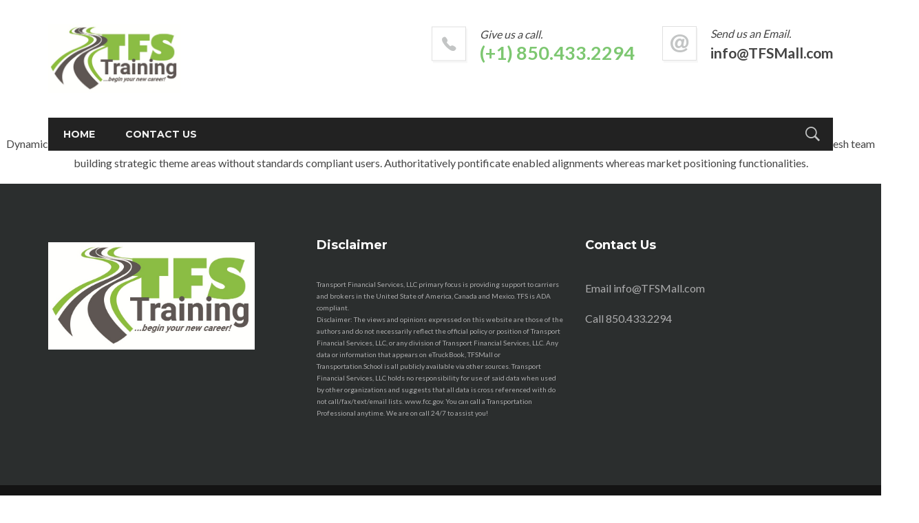

--- FILE ---
content_type: text/html; charset=UTF-8
request_url: https://transportation.school/testimonials/testimonial-06/
body_size: 14892
content:
<!DOCTYPE html>
<!--[if IE 9 ]><html lang="en-US" class="ie9"> <![endif]-->
<!--[if (gt IE 9)|!(IE)]><!--> <html lang="en-US"> <!--<![endif]-->
<head>
	<meta charset="UTF-8" />
	<meta content="width=device-width, initial-scale=1.0, maximum-scale=1" name="viewport">
	<title>Testimonial #06 &#8211; Transportation Training</title>
<meta name='robots' content='max-image-preview:large' />
<link rel='dns-prefetch' href='//s.w.org' />
<link rel="alternate" type="application/rss+xml" title="Transportation Training &raquo; Feed" href="https://transportation.school/feed/" />
<link rel="alternate" type="application/rss+xml" title="Transportation Training &raquo; Comments Feed" href="https://transportation.school/comments/feed/" />
		<!-- This site uses the Google Analytics by MonsterInsights plugin v8.10.0 - Using Analytics tracking - https://www.monsterinsights.com/ -->
							<script
				src="//www.googletagmanager.com/gtag/js?id=UA-183962761-1"  data-cfasync="false" data-wpfc-render="false" type="text/javascript" async></script>
			<script data-cfasync="false" data-wpfc-render="false" type="text/javascript">
				var mi_version = '8.10.0';
				var mi_track_user = true;
				var mi_no_track_reason = '';
				
								var disableStrs = [
															'ga-disable-UA-183962761-1',
									];

				/* Function to detect opted out users */
				function __gtagTrackerIsOptedOut() {
					for (var index = 0; index < disableStrs.length; index++) {
						if (document.cookie.indexOf(disableStrs[index] + '=true') > -1) {
							return true;
						}
					}

					return false;
				}

				/* Disable tracking if the opt-out cookie exists. */
				if (__gtagTrackerIsOptedOut()) {
					for (var index = 0; index < disableStrs.length; index++) {
						window[disableStrs[index]] = true;
					}
				}

				/* Opt-out function */
				function __gtagTrackerOptout() {
					for (var index = 0; index < disableStrs.length; index++) {
						document.cookie = disableStrs[index] + '=true; expires=Thu, 31 Dec 2099 23:59:59 UTC; path=/';
						window[disableStrs[index]] = true;
					}
				}

				if ('undefined' === typeof gaOptout) {
					function gaOptout() {
						__gtagTrackerOptout();
					}
				}
								window.dataLayer = window.dataLayer || [];

				window.MonsterInsightsDualTracker = {
					helpers: {},
					trackers: {},
				};
				if (mi_track_user) {
					function __gtagDataLayer() {
						dataLayer.push(arguments);
					}

					function __gtagTracker(type, name, parameters) {
						if (!parameters) {
							parameters = {};
						}

						if (parameters.send_to) {
							__gtagDataLayer.apply(null, arguments);
							return;
						}

						if (type === 'event') {
							
														parameters.send_to = monsterinsights_frontend.ua;
							__gtagDataLayer(type, name, parameters);
													} else {
							__gtagDataLayer.apply(null, arguments);
						}
					}

					__gtagTracker('js', new Date());
					__gtagTracker('set', {
						'developer_id.dZGIzZG': true,
											});
															__gtagTracker('config', 'UA-183962761-1', {"forceSSL":"true","link_attribution":"true"} );
										window.gtag = __gtagTracker;										(function () {
						/* https://developers.google.com/analytics/devguides/collection/analyticsjs/ */
						/* ga and __gaTracker compatibility shim. */
						var noopfn = function () {
							return null;
						};
						var newtracker = function () {
							return new Tracker();
						};
						var Tracker = function () {
							return null;
						};
						var p = Tracker.prototype;
						p.get = noopfn;
						p.set = noopfn;
						p.send = function () {
							var args = Array.prototype.slice.call(arguments);
							args.unshift('send');
							__gaTracker.apply(null, args);
						};
						var __gaTracker = function () {
							var len = arguments.length;
							if (len === 0) {
								return;
							}
							var f = arguments[len - 1];
							if (typeof f !== 'object' || f === null || typeof f.hitCallback !== 'function') {
								if ('send' === arguments[0]) {
									var hitConverted, hitObject = false, action;
									if ('event' === arguments[1]) {
										if ('undefined' !== typeof arguments[3]) {
											hitObject = {
												'eventAction': arguments[3],
												'eventCategory': arguments[2],
												'eventLabel': arguments[4],
												'value': arguments[5] ? arguments[5] : 1,
											}
										}
									}
									if ('pageview' === arguments[1]) {
										if ('undefined' !== typeof arguments[2]) {
											hitObject = {
												'eventAction': 'page_view',
												'page_path': arguments[2],
											}
										}
									}
									if (typeof arguments[2] === 'object') {
										hitObject = arguments[2];
									}
									if (typeof arguments[5] === 'object') {
										Object.assign(hitObject, arguments[5]);
									}
									if ('undefined' !== typeof arguments[1].hitType) {
										hitObject = arguments[1];
										if ('pageview' === hitObject.hitType) {
											hitObject.eventAction = 'page_view';
										}
									}
									if (hitObject) {
										action = 'timing' === arguments[1].hitType ? 'timing_complete' : hitObject.eventAction;
										hitConverted = mapArgs(hitObject);
										__gtagTracker('event', action, hitConverted);
									}
								}
								return;
							}

							function mapArgs(args) {
								var arg, hit = {};
								var gaMap = {
									'eventCategory': 'event_category',
									'eventAction': 'event_action',
									'eventLabel': 'event_label',
									'eventValue': 'event_value',
									'nonInteraction': 'non_interaction',
									'timingCategory': 'event_category',
									'timingVar': 'name',
									'timingValue': 'value',
									'timingLabel': 'event_label',
									'page': 'page_path',
									'location': 'page_location',
									'title': 'page_title',
								};
								for (arg in args) {
																		if (!(!args.hasOwnProperty(arg) || !gaMap.hasOwnProperty(arg))) {
										hit[gaMap[arg]] = args[arg];
									} else {
										hit[arg] = args[arg];
									}
								}
								return hit;
							}

							try {
								f.hitCallback();
							} catch (ex) {
							}
						};
						__gaTracker.create = newtracker;
						__gaTracker.getByName = newtracker;
						__gaTracker.getAll = function () {
							return [];
						};
						__gaTracker.remove = noopfn;
						__gaTracker.loaded = true;
						window['__gaTracker'] = __gaTracker;
					})();
									} else {
										console.log("");
					(function () {
						function __gtagTracker() {
							return null;
						}

						window['__gtagTracker'] = __gtagTracker;
						window['gtag'] = __gtagTracker;
					})();
									}
			</script>
				<!-- / Google Analytics by MonsterInsights -->
		<script type="text/javascript">
window._wpemojiSettings = {"baseUrl":"https:\/\/s.w.org\/images\/core\/emoji\/14.0.0\/72x72\/","ext":".png","svgUrl":"https:\/\/s.w.org\/images\/core\/emoji\/14.0.0\/svg\/","svgExt":".svg","source":{"concatemoji":"https:\/\/transportation.school\/wp-includes\/js\/wp-emoji-release.min.js?ver=6.0.11"}};
/*! This file is auto-generated */
!function(e,a,t){var n,r,o,i=a.createElement("canvas"),p=i.getContext&&i.getContext("2d");function s(e,t){var a=String.fromCharCode,e=(p.clearRect(0,0,i.width,i.height),p.fillText(a.apply(this,e),0,0),i.toDataURL());return p.clearRect(0,0,i.width,i.height),p.fillText(a.apply(this,t),0,0),e===i.toDataURL()}function c(e){var t=a.createElement("script");t.src=e,t.defer=t.type="text/javascript",a.getElementsByTagName("head")[0].appendChild(t)}for(o=Array("flag","emoji"),t.supports={everything:!0,everythingExceptFlag:!0},r=0;r<o.length;r++)t.supports[o[r]]=function(e){if(!p||!p.fillText)return!1;switch(p.textBaseline="top",p.font="600 32px Arial",e){case"flag":return s([127987,65039,8205,9895,65039],[127987,65039,8203,9895,65039])?!1:!s([55356,56826,55356,56819],[55356,56826,8203,55356,56819])&&!s([55356,57332,56128,56423,56128,56418,56128,56421,56128,56430,56128,56423,56128,56447],[55356,57332,8203,56128,56423,8203,56128,56418,8203,56128,56421,8203,56128,56430,8203,56128,56423,8203,56128,56447]);case"emoji":return!s([129777,127995,8205,129778,127999],[129777,127995,8203,129778,127999])}return!1}(o[r]),t.supports.everything=t.supports.everything&&t.supports[o[r]],"flag"!==o[r]&&(t.supports.everythingExceptFlag=t.supports.everythingExceptFlag&&t.supports[o[r]]);t.supports.everythingExceptFlag=t.supports.everythingExceptFlag&&!t.supports.flag,t.DOMReady=!1,t.readyCallback=function(){t.DOMReady=!0},t.supports.everything||(n=function(){t.readyCallback()},a.addEventListener?(a.addEventListener("DOMContentLoaded",n,!1),e.addEventListener("load",n,!1)):(e.attachEvent("onload",n),a.attachEvent("onreadystatechange",function(){"complete"===a.readyState&&t.readyCallback()})),(e=t.source||{}).concatemoji?c(e.concatemoji):e.wpemoji&&e.twemoji&&(c(e.twemoji),c(e.wpemoji)))}(window,document,window._wpemojiSettings);
</script>
<style type="text/css">
img.wp-smiley,
img.emoji {
	display: inline !important;
	border: none !important;
	box-shadow: none !important;
	height: 1em !important;
	width: 1em !important;
	margin: 0 0.07em !important;
	vertical-align: -0.1em !important;
	background: none !important;
	padding: 0 !important;
}
</style>
	<link rel='stylesheet' id='imperio-blog-css'  href='https://transportation.school/wp-content/themes/imperio/css/blog.css?ver=6.0.11' type='text/css' media='all' />
<link rel='stylesheet' id='imperio-bootstrap-css'  href='https://transportation.school/wp-content/themes/imperio/css/bootstrap.css?ver=6.0.11' type='text/css' media='all' />
<link rel='stylesheet' id='imperio-icons-css'  href='https://transportation.school/wp-content/themes/imperio/css/icons-font.css?ver=6.0.11' type='text/css' media='all' />
<link rel='stylesheet' id='imperio-component-css'  href='https://transportation.school/wp-content/themes/imperio/css/component.css?ver=6.0.11' type='text/css' media='all' />
<!--[if lt IE 9]>
<link rel='stylesheet' id='imperio-IE-css'  href='https://transportation.school/wp-content/themes/imperio/css/IE.css?ver=6.0.11' type='text/css' media='all' />
<![endif]-->
<link rel='stylesheet' id='imperio-editor-css'  href='https://transportation.school/wp-content/themes/imperio/editor-style.css?ver=6.0.11' type='text/css' media='all' />
<link rel='stylesheet' id='imperio-woo-layout-css'  href='https://transportation.school/wp-content/themes/imperio/css/imperio-woo-layout.css?ver=6.0.11' type='text/css' media='all' />
<link rel='stylesheet' id='imperio-woo-css'  href='https://transportation.school/wp-content/themes/imperio/css/imperio-woocommerce.css?ver=6.0.11' type='text/css' media='all' />
<link rel='stylesheet' id='imperio-ytp-css'  href='https://transportation.school/wp-content/themes/imperio/css/mb.YTPlayer.css?ver=6.0.11' type='text/css' media='all' />
<link rel='stylesheet' id='imperio-retina-css'  href='https://transportation.school/wp-content/themes/imperio/css/retina.css?ver=6.0.11' type='text/css' media='all' />
<link rel='stylesheet' id='imperio-style-css'  href='https://transportation.school/wp-content/themes/imperio/style.css?ver=1.9' type='text/css' media='all' />
<style id='imperio-style-inline-css' type='text/css'>
.widget li a:after, .widget_nav_menu li a:after, .custom-widget.widget_recent_entries li a:after{
		color: #454545;
	}
	body, p, .lovepost a, .widget ul li a, .widget p, .widget span, .widget ul li, .the_content ul li, .the_content ol li, #recentcomments li, .custom-widget h4, .widget.widget-newsletter h3, .widget.des_cubeportfolio_widget h4, .widget.des_recent_posts_widget h4, .custom-widget ul li a, .des_partners_widget h4, .aio-icon-description, li, .smile_icon_list li .icon_description p, .contact-widget-container h4{
		
		font-family: 'Lato', 'Arial', 'sans-serif' ,sans-serif;
		font-weight: normal;
		font-size: 16px;
		color: #454545;
	}
	
	.map_info_text{
		
		font-family: 'Lato', 'Arial', 'sans-serif' ,sans-serif;
		font-weight: normal;
		font-size: 16px;
		color: #454545 !important;
	}
	
	a, .pageXofY .pageX, .pricing .bestprice .name, .filter li a:hover, .widget_links ul li a:hover, #contacts a:hover, .title-color, .ms-staff-carousel .ms-staff-info h4, .filter li a:hover, .navbar-default .navbar-nav > .open > a, .navbar-default .navbar-nav > .open > a:hover, .navbar-default .navbar-nav > .open > a:focus, a.go-about:hover, .text_color, .navbar-nav .dropdown-menu a:hover, .profile .profile-name, #elements h4, #contact li a:hover, #agency-slider h5, .ms-showcase1 .product-tt h3, .filter li a.active, .contacts li i, .big-icon i, .navbar-default.dark .navbar-brand:hover,.navbar-default.dark .navbar-brand:focus, a.p-button.border:hover, .navbar-default.light-menu .navbar-nav > li > a.selected, .navbar-default.light-menu .navbar-nav > li > a.hover_selected, .navbar-default.light-menu .navbar-nav > li > a.selected:hover, .navbar-default.light-menu .navbar-nav > li > a.hover_selected:hover, .navbar-default.light-menu .navbar-nav > li > a.selected, .navbar-default.light-menu .navbar-nav > li > a.hover_selected, .navbar-default.light-menu .navbar-nav > .open > a,.navbar-default.light-menu .navbar-nav > .open > a:hover, .navbar-default.light-menu .navbar-nav > .open > a:focus, .light-menu .dropdown-menu > li > a:focus, a.social:hover:before, .symbol.colored i, .icon-nofill, .slidecontent-bi .project-title-bi p a:hover, .grid .figcaption a.thumb-link:hover, .tp-caption a:hover, .btn-1d:hover, .btn-1d:active, #contacts .tweet_text a, #contacts .tweet_time a, .social-font-awesome li a:hover, h2.post-title a:hover, .tags a:hover, .imperio-button-color span, #contacts .form-success p, .nav-container .social-icons-fa a i:hover, .the_title h2 a:hover, .widget ul li a:hover, .nav-previous-nav1:hover a, .nav-next-nav1:hover a, .imperio_breadcrumbs a:hover, #big_footer .widget-newsletter .banner .text_color, .custom-widget .widget-newsletter .banner .text_color, .des-pages .postpagelinks, .widget_nav_menu .current-menu-item > a, .team-position, .nav-container .imperio_minicart li a:hover, .metas-container i, .header_style2_contact_info .telephone-contact .email a, .special_tabs.icontext .label.current i, .special_tabs.icontext .label.current a, .special_tabs.text .label.current a, .widget-contact-content i{
	  color: #7dc771;
	}
	.testimonials.style1 .testimonial span a{
		color: #7dc771 !important;
	}
	.testimonials .cover-test-img{background:rgba(125,199,113,.8);}
	.aio-icon-read, .tp-caption a.text_color{color: #7dc771 !important;}
	
	#big_footer .social-icons-fa a i{color:#BBBBBB;}
	#big_footer .social-icons-fa a i:hover{color:#FFFFFF;}
	
	.homepage_parallax .home-logo-text a.light:hover, .homepage_parallax .home-logo-text a.dark:hover, #big_footer .newsletter_shortcode .banner h3 .text_color, .widget li a:hover:before, .widget_nav_menu li a:hover:before, .footer_sidebar ul li a:hover:before, .custom-widget li a:hover:before, .single-portfolio .social-shares ul li a:hover, .partners-container .slick-dots .slick-active i{
		color: #7dc771 !important;
	}
	
	.vc_tta-color-grey.vc_tta-style-classic .vc_active .vc_tta-panel-heading .vc_tta-controls-icon::after, .vc_tta-color-grey.vc_tta-style-classic .vc_active .vc_tta-panel-heading .vc_tta-controls-icon::before{
		border-color: #7dc771 !important;
	}
	#big_footer input.button{background-color: #7dc771 !important;}
	a.sf-button.hide-icon, .tabs li.current, .readmore:hover, .navbar-default .navbar-nav > .open > a,.navbar-default .navbar-nav > .open > a:hover, .navbar-default .navbar-nav > .open > a:focus, a.p-button:hover, a.p-button.colored, .light #contacts a.p-button, .tagcloud a:hover, .rounded.fill, .colored-section, .pricing .bestprice .price, .pricing .bestprice .signup, .signup:hover, .divider.colored, .services-graph li span, .no-touch .hi-icon-effect-1a .hi-icon:hover, .hi-icon-effect-1b .hi-icon:hover, .no-touch .hi-icon-effect-1b .hi-icon:hover, .symbol.colored .line-left, .symbol.colored .line-right, .projects-overlay #projects-loader, .panel-group .panel.active .panel-heading, .double-bounce1, .double-bounce2, .imperio-button-color-1d:after, .container1 > div, .container2 > div, .container3 > div, .cbp-l-caption-buttonLeft:hover, .cbp-l-caption-buttonRight:hover, .flex-control-paging li a.flex-active, .post-content a:hover .post-quote, .post-listing .post a:hover .post-quote, h2.post-title.post-link:hover, .imperio-button-color-1d:after, .woocommerce .widget_price_filter .ui-slider-horizontal .ui-slider-range, .woocommerce-page .widget_price_filter .ui-slider-horizontal .ui-slider-range,.imperio_little_shopping_bag .overview span.minicart_items, .nav-previous:hover, .nav-next:hover, .next-posts:hover, .prev-posts:hover, .btn-contact-left input, .single #commentform .form-submit #submit, a#send-comment, .newsletter_shortcode form input.button, .errorbutton, .single-portfolio .social-shares ul li a:hover i, .vc_tta.vc_general .vc_active .vc_tta-panel-title, .widget-newsletter form input.button, .modal-popup-link .tooltip-content, #back-top a:hover, .woocommerce span.onsale, .woocommerce-page span.onsale{
		background-color:#7dc771;
	}
	.aio-icon-tooltip .aio-icon:hover:after{box-shadow:0 0 0 2px #7dc771 !important;}
	.imperio_breadcrumbs a:hover, .cbp-nav-next:hover, .cbp-nav-prev:hover, .just-icon-align-left .aio-icon:hover, .aio-icon-tooltip .aio-icon:hover{
		background-color:#7dc771 !important;
	}
	.wpcf7 .imperio-form-main-slider .slider-button input, .flip-box-wrap .flip_link a:hover, .vc_btn3-style-custom:hover, .btn-contact-left.inversecolor input:hover{
		background-color:#7dc771 !important;color: #fff !important;
	}
	
	.widget .slick-dots li.slick-active i, .style-light .slick-dots li.slick-active i, .style-dark .slick-dots li.slick-active i{color: #7dc771 !important;opacity: 1;}
	
	
	.woocommerce #content input.button, .woocommerce #respond input#submit, .woocommerce a.button, .woocommerce button.button, .woocommerce input.button, .woocommerce-page #content input.button, .woocommerce-page #respond input#submit, .woocommerce-page a.button, .woocommerce-page button.button, .woocommerce-page input.button, .woocommerce #content div.product form.cart .button, .woocommerce div.product form.cart .button, .woocommerce-page #content div.product form.cart .button, .woocommerce-page div.product form.cart .button, .woocommerce ul.products li.product .onsale, .woocommerce-page ul.products li.product .onsale, .top-bar .phone-mail li.text_field, .nav-previous-nav1:hover:before, .nav-next-nav1:hover:after{
		background-color:#7dc771;
		color: #fff !important;
	}
	.nav-container a.button.imperio_minicart_checkout_but:hover, .nav-container a.button.imperio_minicart_cart_but:hover{
		background-color: #7dc771 !important;
		color: #fff !important;
		border: 2px solid #7dc771 !important;
		opacity: 1;
	}
	.imperio-button-color-1d:hover, .imperio-button-color-1d:active{
		border: 1px double #7dc771;
	}
	
	.imperio-button-color{
		background-color:#7dc771;
		color: #7dc771;
	}
	.cbp-l-caption-alignCenter .cbp-l-caption-buttonLeft:hover, .cbp-l-caption-alignCenter .cbp-l-caption-buttonRight:hover {
	    background-color:#7dc771 !important;
	    border:2px solid #7dc771 !important;
	    color: #fff !important;
	}
	.widget_posts .tabs li.current{border: 1px solid #7dc771;}
	.hi-icon-effect-1 .hi-icon:after{box-shadow: 0 0 0 3px #7dc771;}
	.colored-section:after {border: 20px solid #7dc771;}
	.filter li a.active, .filter li a:hover, .panel-group .panel.active .panel-heading{border:1px solid #7dc771;}
	.navbar-default.light-menu.border .navbar-nav > li > a.selected:before, .navbar-default.light-menu.border .navbar-nav > li > a.hover_selected:before, .navbar-default.light-menu.border .navbar-nav > li > a.selected:hover, .navbar-default.light-menu.border .navbar-nav > li > a.hover_selected:hover, .navbar-default.light-menu.border .navbar-nav > li > a.selected, .navbar-default.light-menu.border .navbar-nav > li > a.hover_selected{
		border-bottom: 1px solid #7dc771;
	}
	
	
	
	.doubleborder{
		border: 6px double #7dc771;
	}
	
	
	.special_tabs.icon .current .imperio_icon_special_tabs{
		background: #7dc771;
		border: 1px solid transparent;
	}
	.imperio-button-color, .des-pages .postpagelinks, .tagcloud a:hover{
		border: 1px solid #7dc771;
	}
	
	.navbar-collapse ul.menu-depth-1 li:not(.imperio_mega_hide_link) a, .dl-menuwrapper li:not(.imperio_mega_hide_link) a, .gosubmenu, .nav-container .imperio_minicart ul li {
		font-family: 'Montserrat', 'Arial', 'sans-serif', sans-serif;
		font-weight: 700;
		font-size: 13px;
		color: #f1f1f1;text-transform: uppercase;
letter-spacing: 0px;
	}
	.dl-back{color: #f1f1f1;}
	
	.navbar-collapse ul.menu-depth-1 li:not(.imperio_mega_hide_link):hover > a, .dl-menuwrapper li:not(.imperio_mega_hide_link):hover > a, .dl-menuwrapper li:not(.imperio_mega_hide_link):hover > a, .dl-menuwrapper li:not(.imperio_mega_hide_link):hover > .gosubmenu, .dl-menuwrapper li.dl-back:hover, .navbar-nav .dropdown-menu a:hover i, .dropdown-menu li.menu-item-has-children:not(.imperio_mega_hide_link):hover > a:before{
		color: #ffffff;
	}
		
	.menu-rounded ul.menu-depth-1, .menu-rounded ul.menu-depth-1 ul, .menu-rounded ul.menu-depth-1, .menu-rounded #dl-menu ul{background-color: rgba(34,34,34,1) !important;
	}
	
	.menu-simple ul.menu-depth-1, .menu-simple ul.menu-depth-1 ul, .menu-simple ul.menu-depth-1, .menu-simple #dl-menu ul{background-color: rgba(34,34,34,1) !important;
	}
	
	.menu-square ul.menu-depth-1, .menu-square ul.menu-depth-1 ul, .menu-square ul.menu-depth-1, .menu-square #dl-menu ul{background-color: rgba(34,34,34,1) !important;
	}
	
	/* next line removed because of weird paulos laptop bug */
	/* .navbar-collapse .imperio_mega_menu ul.menu-depth-2, .navbar-collapse .imperio_mega_menu ul.menu-depth-2 ul {background-color: transparent !important;} */
	
	.menu-rounded li:not(.imperio_mega_menu) li.menu-item-depth-1:hover > a, .menu-rounded li.menu-item-depth-2:hover > a, .menu-rounded li.menu-item-depth-3:hover > a, .dl-menuwrapper li:not(.imperio_mega_hide_link):hover > a{background-color: rgba(125,199,113,1) !important;
	}
	
	.menu-simple li:not(.imperio_mega_menu) li.menu-item-depth-1:hover > a, .menu-simple li.menu-item-depth-2:hover > a, .menu-simple li.menu-item-depth-3:hover > a{background-color: rgba(125,199,113,1) !important;
	}
	
	.menu-square li:not(.imperio_mega_menu) li.menu-item-depth-1:hover > a, .menu-square li.menu-item-depth-2:hover > a, .menu-square li.menu-item-depth-3:hover > a{background-color: rgba(125,199,113,1) !important;
	}
	
	
	
	.navbar-collapse li:not(.imperio_mega_menu) ul.menu-depth-1 li:not(:first-child){
		border-top: 1px solid #2b2b2b;
	}
	
	.menu-rounded .navbar-collapse li:not(.imperio_mega_menu) ul.menu-depth-1 li:not(:first-child){
		border-top: none !important;
	}
	
	.navbar-collapse li.imperio_mega_menu ul.menu-depth-2{
		border-right: 1px solid #2b2b2b;
	}
	.rtl .navbar-collapse li.imperio_mega_menu ul.menu-depth-2{
		border-left: 1px solid #2b2b2b;
	}
		
	#dl-menu ul li:not(:last-child) a, .imperio_sub_menu_border_color{
		border-bottom: 1px solid #2b2b2b;
	}
	
	.navbar-collapse > ul > li > a, .navbar-collapse > .header_style2_menu > ul > li > a{
		font-family: 'Montserrat', 'Arial', 'sans-serif', sans-serif;
		font-weight: 700;
		font-size: 14px;
		color: #f1f1f1;text-transform: uppercase;
letter-spacing: 0px;
	}
	
	.navbar-collapse > .header_style2_menu > ul > li > a:hover, 
	.navbar-collapse > .header_style2_menu > ul > li.current-menu-ancestor > a, 
	.navbar-collapse > .header_style2_menu > ul > li.current-menu-item > a, 
	.navbar-collapse > .header_style2_menu > ul > li > a.selected,
	.navbar-collapse > .header_style2_menu > ul > li > a.hover_selected,
	.navbar-collapse > ul > li > a:hover, 
	.navbar-collapse > ul > li.current-menu-ancestor > a, 
	.navbar-collapse > ul > li.current-menu-item > a, 
	.navbar-collapse > ul > li > a.selected,
	.navbar-collapse > ul > li > a.hover_selected{
		color: #7dc771;
	}
	
	.menu-rounded .navbar-collapse > .header_style2_menu > ul > li > a:hover,
	.menu-rounded .navbar-collapse > .header_style2_menu > ul > li.current-menu-ancestor > a,
	.menu-rounded .navbar-collapse > .header_style2_menu > ul > li.current-menu-item > a, 
	.menu-rounded .navbar-collapse > .header_style2_menu > ul > li > a.selected,
	.menu-rounded .navbar-collapse > .header_style2_menu > ul > li > a.hover_selected,
	.menu-square .navbar-collapse > .header_style2_menu > ul > li > a:hover, 
	.menu-square .navbar-collapse > .header_style2_menu > ul > li.current-menu-ancestor > a, 
	.menu-square .navbar-collapse > .header_style2_menu > ul > li.current-menu-item > a, 
	.menu-square .navbar-collapse > .header_style2_menu > ul > li > a.selected,
	.menu-square .navbar-collapse > .header_style2_menu > ul > li > a.hover_selected,
	.menu-rounded .navbar-collapse > ul > li > a:hover,
	
	.header.navbar .navbar-collapse ul li:hover a, 
	.menu-rounded .navbar-collapse > ul > li > a.selected,
	.menu-rounded .navbar-collapse > ul > li > a.hover_selected,
	.menu-square .navbar-collapse > ul > li > a:hover, 
	.menu-square .navbar-collapse > ul > li.current-menu-ancestor > a, 
	.menu-square .navbar-collapse > ul > li.current-menu-item > a, 
	.menu-square .navbar-collapse > ul > li > a.selected, .menu-square .navbar-collapse > ul > li > a.hover_selected{
		background: #7dc771;
		color: #fff !important;
	}
	.menu-rounded .navbar-collapse > ul > li.current-menu-item > a, .menu-rounded .navbar-collapse > ul > li.current-menu-ancestor > a{
		background: transparent !important;
		color: #7dc771 !important;
		border: 2px solid #7dc771;
	}
	
	.navbar-default.menu-rounded .navbar-nav > li, .navbar-default.menu-square .navbar-nav > li {
		padding-right:0px;
		padding-left:0px;
		padding-top:25px;
		padding-bottom:0px;
	}
	
	header.style2 .navbar-nav > li, .navbar-default.menu-square.style2 .navbar-nav > li {padding-top:0px;}
	header.style2{
		padding-bottom:25px;
	}
	header.style2 .header_style2_menu{
		margin-top:25px !important;
	}
	
	.navbar-default .navbar-nav > li > a{
		padding-right:0px;
		padding-left:0px;
		padding-top:25px;
		padding-bottom:0px;
	}
	
	header.style1 .header_social_icons, header.style2 .header_social_icons, header.style1 .search_trigger, header.style1 .imperio_dynamic_shopping_bag, header.style1 .menu-controls{
		padding-top:25px;
		padding-bottom:0px;
	}
	
	header.style2 .header_style2_menu{
		background-color: #222222;
	}
	
	header:not(.header_after_scroll) .navbar-nav > li > ul{
		margin-top:0px;
	}

	header:not(.header_after_scroll) .dl-menuwrapper button:after{
		background: #7dc771;
		box-shadow: 0 6px 0 #7dc771, 0 12px 0 #7dc771;
	}

	.imperio_minicart_wrapper{
		padding-top: 0px;
	}
	
	li.imperio_mega_hide_link > a, li.imperio_mega_hide_link > a:hover{
		font-family: 'Montserrat', 'Arial', 'sans-serif' !important;
		font-weight: 700;
		font-size: 12px !important;
		color: #ededed !important;text-transform: uppercase !important;
letter-spacing: 0px !important;
	}
	
/*
	.nav-container .imperio_minicart li a:hover {
		color: #ededed !important;
		text-decoration: none;
	}
*/
	.nav-container .imperio_minicart li a{
		font-family: 'Montserrat', 'Arial', 'sans-serif';
		font-weight: 700;
		font-size: 13px;
		color: #f1f1f1;text-transform: uppercase;
letter-spacing: 0px;
	}
	
	.dl-trigger{
		font-family: 'Montserrat', 'Arial', 'sans-serif' !important;
		font-weight: 700 !important;
		font-size: 14px;text-transform: uppercase;
letter-spacing: 0px;
	}
	
	.imperio_minicart, .imperio_minicart_wrapper{background-color: rgba(34,34,34,1) !important;
	}
	
	.page_content a, header a, #big_footer a{
		font-family: 'Lato', 'Arial', 'sans-serif';
		font-weight: normal;
		font-size: 16px;
		color: #454545
	}
	.page_content a:hover, header a:hover, #big_footer a:hover{
		color: #7dc771;
		background-color: #;
	}
	
	h1{
		font-family: 'Lato', 'Arial', 'sans-serif';
		font-weight: 900;
		font-size: 36px;
		color: #303030;
	}
	
	h2{
		font-family: 'Lato', 'Arial', 'sans-serif';
		font-weight: 900;
		font-size: 32px;
		color: #303030;
	}
	
	h3{
		font-family: 'Lato', 'Arial', 'sans-serif';
		font-weight: 900;
		font-size: 25px;
		color: #303030;
	}
	
	h4{
		font-family: 'Lato', 'Arial', 'sans-serif';
		font-weight: 900;
		font-size: 22px;
		color: #303030;
	}
	.widget h2 > .widget_title_span, .wpb_content_element .wpb_accordion_header a, .custom-widget h4, .widget.widget-newsletter h3, .widget.des_cubeportfolio_widget h4, .widget.des_recent_posts_widget h4, .des_partners_widget h4, .contact-widget-container h4{
		color: #303030;
	}
	.ult-item-wrap .title h4{font-size: 16px !important;}
	.wpb_content_element .wpb_accordion_header.ui-accordion-header-active a{color: #7dc771;}
	h5{
		font-family: 'Lato', 'Arial', 'sans-serif';
		font-weight: 700;
		font-size: 18px;
		color: #303030;
	}
	
	h6{
		font-family: 'Lato', 'Arial', 'sans-serif';
		font-weight: 300;
		font-size: 16px;
		color: #8c8c8c;
	}
		
	header.navbar{background-color: rgba(255,255,255,1);
	}
	
	body#boxed_layout{background-color: #ededed;
	}
	
	header .header_style2_contact_info{margin-top: 35px !important;margin-bottom: 35px !important;
	}
	
	header a.navbar-brand{margin-top: 35px;margin-bottom: 35px;margin-left: 0px;height:100;
	}
	header a.navbar-brand img{max-height: 100px;}
	#primary_footer > .container, #primary_footer > .no-fcontainer{
		padding-top:80px;
		padding-bottom:80px;
	}
	#primary_footer{background-repeat:no-repeat; background-position:center center; -o-background-size: cover !important; -moz-background-size: cover !important; -webkit-background-size: cover !important; background-size: cover !important;background: url(https://transportation.school/wp-content/uploads/revslider/bg-slidec.png) no-repeat; background-size: cover !important;
	}

	#primary_footer input, #primary_footer textarea{background: transparent;
	}
	#primary_footer input, #primary_footer textarea{
		border: 1px solid #2a2f38;
	}
	#primary_footer hr, .footer_sidebar ul li, #big_footer .forms input{
		border-top: 1px solid #2a2f38;
	}
	
	.footer_sidebar ul li:last-child{
		border-bottom: 1px solid #2a2f38;
	}
	#primary_footer a{
		color: #ACACAD;
	}
	
	#primary_footer, #primary_footer p, #big_footer input, #big_footer textarea{
		color: #ACACAD;
	}
	
	#primary_footer .footer_sidebar > h4, #primary_footer .footer_sidebar > .widget > h4 {
		color: #ffffff;
	}
	
	#secondary_footer{background-color: rgba(20,20,20,1);
		padding-top:20px;
		padding-bottom:20px;
	}
	
	#secondary_footer .social-icons-fa a i{
		font-size: 22px;
		line-height: 22px;
		color: #BBBBBB;
	}
	#secondary_footer .social-icons-fa a i:before{
		font-size: 22px;
	}
	#secondary_footer .social-icons-fa a:hover i{
		color: #FFFFFF;
	}
	
	
	header.style2 .search_input{
		height: calc(100% + 25px);
	}
	
	header .search_input{background-color: rgba(255,255,255,0.98);
	}
	header .search_input input.search_input_value{
		font-family: 'Helvetica Neue', 'Arial', 'sans-serif';
		font-weight: ;
	}
	header .search_input input.search_input_value, header .search_close{
		font-size: 30px;
		color: #444444;
	}
	header .search_input .ajax_search_results ul{background-color: rgba(255,255,255,0.98);
	}
	header .search_input .ajax_search_results ul li.selected{background-color: rgba(242,242,242,0.98);
	}
	header .search_input .ajax_search_results ul li{
		border-bottom: 1px solid #dedede;
	}
	header .search_input .ajax_search_results ul li a{
		font-family: 'Helvetica Neue', 'Arial', 'sans-serif';
		font-weight: ;
		font-size: 14px;
		color: #696969
	}
	header .search_input .ajax_search_results ul li.selected a{
		color: #3d3d3d
	}
	header .search_input .ajax_search_results ul li a span, header .search_input .ajax_search_results ul li a span i{
		font-family: 'Helvetica Neue', 'Arial', 'sans-serif';
		font-weight: ;
		font-size: 12px;
		color: #c2c2c2
	}
	header .search_input .ajax_search_results ul li.selected a span{
		color: #c2c2c2
	}
	.imperio_breadcrumbs, .imperio_breadcrumbs a, .imperio_breadcrumbs span{
		font-family: 'Helvetica Neue', 'Arial', 'sans-serif';
		font-weight: ;
		color: #f2f2f2;
		font-size: 13px;
	}

	#menu_top_bar > li ul{background: #1E1E1E;}
	#menu_top_bar > li ul li:hover{background: #1E1E1E;}
	#menu_top_bar > li ul a{color: #8C8C8C !important;}
	#menu_top_bar > li ul a:hover, #menu_top_bar > li ul li:hover > a{color: #f2f2f2 !important;}
	
	header.navbar .nav-container > i, header .menu-controls i{color: #C3C5C5 !important;}
	header.navbar .nav-container .imperio_right_header_icons i:hover, header .menu-controls .imperio_right_header_icons i:hover{color: #7dc771 !important;}
	header.header_after_scroll.navbar .nav-container .imperio_right_header_icons i, header .menu-controls .imperio_right_header_icons i{color: #ABABAB !important;}
	
	header.header_after_scroll.navbar .nav-container .imperio_right_header_icons i:hover, header .menu-controls .imperio_right_header_icons i:hover{color: #333333 !important;}
		.imperio-push-sidebar.imperio-push-sidebar-right{background-color:#1a1a1a !important;}
		
		.imperio-push-sidebar .widget h2 > .widget_title_span, .imperio-push-sidebar .wpb_content_element .wpb_accordion_header a, .imperio-push-sidebar .custom-widget h4, .imperio-push-sidebar .widget.widget-newsletter h3, .imperio-push-sidebar .widget.des_cubeportfolio_widget h4, .imperio-push-sidebar .widget.des_recent_posts_widget h4, .imperio-push-sidebar .des_partners_widget h4, .imperio-push-sidebar .contact-widget-container h4, .imperio-push-sidebar .widget h4{
			
			font-family: 'Helvetica Neue', 'Arial', 'sans-serif';
			font-weight: ;
			color: #ebebeb !important;
			font-size: 12px;
		}
		
		.imperio-push-sidebar a{
			
			font-family: 'Helvetica Neue', 'Arial', 'sans-serif';
			font-weight: ;
			color: #ebebeb !important;
			font-size: 12px;
		}
		
		.imperio-push-sidebar a:hover{
			color: #ffffff !important;
		}
		
		.imperio-push-sidebar p{
			
			font-family: 'Helvetica Neue', 'Arial', 'sans-serif';
			font-weight: ;
			color: #ebebeb !important;
			font-size: 12px;
		}
	.construction-link{
    font-size: 12px !important;
    letter-spacing: 1px;
    font-weight: 800 !important;
}
.imperio_breadcrumbs a, .imperio_breadcrumbs span {
    background: rgba(0,0,0,0.5);
    font-weight: bold;
}
#secondary_footer .footer_custom_text.left {
    border-left: none;
    padding-left: 0;
    margin-left: 0;
}
.f-service{
    margin-bottom: 20px;
    position: relative;
    display: inline-block;
    width: 100%;
}
header.style2 .search_trigger {
    top: 3px;
    position: relative;
    right: -10px;
}

.aio-icon-component{
    margin-bottom: 0px !important;
}
</style>
<link rel='stylesheet' id='wp-block-library-css'  href='https://transportation.school/wp-includes/css/dist/block-library/style.min.css?ver=6.0.11' type='text/css' media='all' />
<style id='global-styles-inline-css' type='text/css'>
body{--wp--preset--color--black: #000000;--wp--preset--color--cyan-bluish-gray: #abb8c3;--wp--preset--color--white: #ffffff;--wp--preset--color--pale-pink: #f78da7;--wp--preset--color--vivid-red: #cf2e2e;--wp--preset--color--luminous-vivid-orange: #ff6900;--wp--preset--color--luminous-vivid-amber: #fcb900;--wp--preset--color--light-green-cyan: #7bdcb5;--wp--preset--color--vivid-green-cyan: #00d084;--wp--preset--color--pale-cyan-blue: #8ed1fc;--wp--preset--color--vivid-cyan-blue: #0693e3;--wp--preset--color--vivid-purple: #9b51e0;--wp--preset--gradient--vivid-cyan-blue-to-vivid-purple: linear-gradient(135deg,rgba(6,147,227,1) 0%,rgb(155,81,224) 100%);--wp--preset--gradient--light-green-cyan-to-vivid-green-cyan: linear-gradient(135deg,rgb(122,220,180) 0%,rgb(0,208,130) 100%);--wp--preset--gradient--luminous-vivid-amber-to-luminous-vivid-orange: linear-gradient(135deg,rgba(252,185,0,1) 0%,rgba(255,105,0,1) 100%);--wp--preset--gradient--luminous-vivid-orange-to-vivid-red: linear-gradient(135deg,rgba(255,105,0,1) 0%,rgb(207,46,46) 100%);--wp--preset--gradient--very-light-gray-to-cyan-bluish-gray: linear-gradient(135deg,rgb(238,238,238) 0%,rgb(169,184,195) 100%);--wp--preset--gradient--cool-to-warm-spectrum: linear-gradient(135deg,rgb(74,234,220) 0%,rgb(151,120,209) 20%,rgb(207,42,186) 40%,rgb(238,44,130) 60%,rgb(251,105,98) 80%,rgb(254,248,76) 100%);--wp--preset--gradient--blush-light-purple: linear-gradient(135deg,rgb(255,206,236) 0%,rgb(152,150,240) 100%);--wp--preset--gradient--blush-bordeaux: linear-gradient(135deg,rgb(254,205,165) 0%,rgb(254,45,45) 50%,rgb(107,0,62) 100%);--wp--preset--gradient--luminous-dusk: linear-gradient(135deg,rgb(255,203,112) 0%,rgb(199,81,192) 50%,rgb(65,88,208) 100%);--wp--preset--gradient--pale-ocean: linear-gradient(135deg,rgb(255,245,203) 0%,rgb(182,227,212) 50%,rgb(51,167,181) 100%);--wp--preset--gradient--electric-grass: linear-gradient(135deg,rgb(202,248,128) 0%,rgb(113,206,126) 100%);--wp--preset--gradient--midnight: linear-gradient(135deg,rgb(2,3,129) 0%,rgb(40,116,252) 100%);--wp--preset--duotone--dark-grayscale: url('#wp-duotone-dark-grayscale');--wp--preset--duotone--grayscale: url('#wp-duotone-grayscale');--wp--preset--duotone--purple-yellow: url('#wp-duotone-purple-yellow');--wp--preset--duotone--blue-red: url('#wp-duotone-blue-red');--wp--preset--duotone--midnight: url('#wp-duotone-midnight');--wp--preset--duotone--magenta-yellow: url('#wp-duotone-magenta-yellow');--wp--preset--duotone--purple-green: url('#wp-duotone-purple-green');--wp--preset--duotone--blue-orange: url('#wp-duotone-blue-orange');--wp--preset--font-size--small: 13px;--wp--preset--font-size--medium: 20px;--wp--preset--font-size--large: 36px;--wp--preset--font-size--x-large: 42px;}.has-black-color{color: var(--wp--preset--color--black) !important;}.has-cyan-bluish-gray-color{color: var(--wp--preset--color--cyan-bluish-gray) !important;}.has-white-color{color: var(--wp--preset--color--white) !important;}.has-pale-pink-color{color: var(--wp--preset--color--pale-pink) !important;}.has-vivid-red-color{color: var(--wp--preset--color--vivid-red) !important;}.has-luminous-vivid-orange-color{color: var(--wp--preset--color--luminous-vivid-orange) !important;}.has-luminous-vivid-amber-color{color: var(--wp--preset--color--luminous-vivid-amber) !important;}.has-light-green-cyan-color{color: var(--wp--preset--color--light-green-cyan) !important;}.has-vivid-green-cyan-color{color: var(--wp--preset--color--vivid-green-cyan) !important;}.has-pale-cyan-blue-color{color: var(--wp--preset--color--pale-cyan-blue) !important;}.has-vivid-cyan-blue-color{color: var(--wp--preset--color--vivid-cyan-blue) !important;}.has-vivid-purple-color{color: var(--wp--preset--color--vivid-purple) !important;}.has-black-background-color{background-color: var(--wp--preset--color--black) !important;}.has-cyan-bluish-gray-background-color{background-color: var(--wp--preset--color--cyan-bluish-gray) !important;}.has-white-background-color{background-color: var(--wp--preset--color--white) !important;}.has-pale-pink-background-color{background-color: var(--wp--preset--color--pale-pink) !important;}.has-vivid-red-background-color{background-color: var(--wp--preset--color--vivid-red) !important;}.has-luminous-vivid-orange-background-color{background-color: var(--wp--preset--color--luminous-vivid-orange) !important;}.has-luminous-vivid-amber-background-color{background-color: var(--wp--preset--color--luminous-vivid-amber) !important;}.has-light-green-cyan-background-color{background-color: var(--wp--preset--color--light-green-cyan) !important;}.has-vivid-green-cyan-background-color{background-color: var(--wp--preset--color--vivid-green-cyan) !important;}.has-pale-cyan-blue-background-color{background-color: var(--wp--preset--color--pale-cyan-blue) !important;}.has-vivid-cyan-blue-background-color{background-color: var(--wp--preset--color--vivid-cyan-blue) !important;}.has-vivid-purple-background-color{background-color: var(--wp--preset--color--vivid-purple) !important;}.has-black-border-color{border-color: var(--wp--preset--color--black) !important;}.has-cyan-bluish-gray-border-color{border-color: var(--wp--preset--color--cyan-bluish-gray) !important;}.has-white-border-color{border-color: var(--wp--preset--color--white) !important;}.has-pale-pink-border-color{border-color: var(--wp--preset--color--pale-pink) !important;}.has-vivid-red-border-color{border-color: var(--wp--preset--color--vivid-red) !important;}.has-luminous-vivid-orange-border-color{border-color: var(--wp--preset--color--luminous-vivid-orange) !important;}.has-luminous-vivid-amber-border-color{border-color: var(--wp--preset--color--luminous-vivid-amber) !important;}.has-light-green-cyan-border-color{border-color: var(--wp--preset--color--light-green-cyan) !important;}.has-vivid-green-cyan-border-color{border-color: var(--wp--preset--color--vivid-green-cyan) !important;}.has-pale-cyan-blue-border-color{border-color: var(--wp--preset--color--pale-cyan-blue) !important;}.has-vivid-cyan-blue-border-color{border-color: var(--wp--preset--color--vivid-cyan-blue) !important;}.has-vivid-purple-border-color{border-color: var(--wp--preset--color--vivid-purple) !important;}.has-vivid-cyan-blue-to-vivid-purple-gradient-background{background: var(--wp--preset--gradient--vivid-cyan-blue-to-vivid-purple) !important;}.has-light-green-cyan-to-vivid-green-cyan-gradient-background{background: var(--wp--preset--gradient--light-green-cyan-to-vivid-green-cyan) !important;}.has-luminous-vivid-amber-to-luminous-vivid-orange-gradient-background{background: var(--wp--preset--gradient--luminous-vivid-amber-to-luminous-vivid-orange) !important;}.has-luminous-vivid-orange-to-vivid-red-gradient-background{background: var(--wp--preset--gradient--luminous-vivid-orange-to-vivid-red) !important;}.has-very-light-gray-to-cyan-bluish-gray-gradient-background{background: var(--wp--preset--gradient--very-light-gray-to-cyan-bluish-gray) !important;}.has-cool-to-warm-spectrum-gradient-background{background: var(--wp--preset--gradient--cool-to-warm-spectrum) !important;}.has-blush-light-purple-gradient-background{background: var(--wp--preset--gradient--blush-light-purple) !important;}.has-blush-bordeaux-gradient-background{background: var(--wp--preset--gradient--blush-bordeaux) !important;}.has-luminous-dusk-gradient-background{background: var(--wp--preset--gradient--luminous-dusk) !important;}.has-pale-ocean-gradient-background{background: var(--wp--preset--gradient--pale-ocean) !important;}.has-electric-grass-gradient-background{background: var(--wp--preset--gradient--electric-grass) !important;}.has-midnight-gradient-background{background: var(--wp--preset--gradient--midnight) !important;}.has-small-font-size{font-size: var(--wp--preset--font-size--small) !important;}.has-medium-font-size{font-size: var(--wp--preset--font-size--medium) !important;}.has-large-font-size{font-size: var(--wp--preset--font-size--large) !important;}.has-x-large-font-size{font-size: var(--wp--preset--font-size--x-large) !important;}
</style>
<link rel='stylesheet' id='contact-form-7-css'  href='https://transportation.school/wp-content/plugins/contact-form-7/includes/css/styles.css?ver=5.7.7' type='text/css' media='all' />
<link rel='stylesheet' id='rs-plugin-settings-css'  href='https://transportation.school/wp-content/plugins/revslider/public/assets/css/rs6.css?ver=6.1.2' type='text/css' media='all' />
<style id='rs-plugin-settings-inline-css' type='text/css'>
#rs-demo-id {}
</style>
<link rel='stylesheet' id='cubeportfolio-jquery-css-css'  href='https://transportation.school/wp-content/plugins/cubeportfolio/public/css/main.min-1.13.2.css?ver=3.8.0' type='text/css' media='all' />
<link rel='stylesheet' id='ultimate-css'  href='https://transportation.school/wp-content/plugins/Ultimate_VC_Addons/assets/min-css/ultimate.min.css?ver=6.0.11' type='text/css' media='all' />
<link rel='stylesheet' id='prettyphoto-css'  href='https://transportation.school/wp-content/plugins/js_composer/assets/lib/prettyphoto/css/prettyPhoto.min.css?ver=6.0.5' type='text/css' media='all' />
<!--[if lt IE 9]>
<link rel='stylesheet' id='vc_lte_ie9-css'  href='https://transportation.school/wp-content/plugins/js_composer/assets/css/vc_lte_ie9.min.css?ver=6.0.5' type='text/css' media='screen' />
<![endif]-->
<link rel='stylesheet' id='ms-main-css'  href='https://transportation.school/wp-content/plugins/masterslider/public/assets/css/masterslider.main.css?ver=3.2.14' type='text/css' media='all' />
<link rel='stylesheet' id='ms-custom-css'  href='https://transportation.school/wp-content/uploads/masterslider/custom.css?ver=2.5' type='text/css' media='all' />
<link rel='stylesheet' id='bsf-Defaults-css'  href='https://transportation.school/wp-content/uploads/smile_fonts/Defaults/Defaults.css?ver=6.0.11' type='text/css' media='all' />
<!--[if lt IE 9]>
<script type='text/javascript' src='https://transportation.school/wp-content/themes/imperio/js/html5.js?ver=6.0.11' id='imperio-html5trunk-js'></script>
<![endif]-->
<script type='text/javascript' src='https://transportation.school/wp-content/plugins/google-analytics-for-wordpress/assets/js/frontend-gtag.min.js?ver=8.10.0' id='monsterinsights-frontend-script-js'></script>
<script data-cfasync="false" data-wpfc-render="false" type="text/javascript" id='monsterinsights-frontend-script-js-extra'>/* <![CDATA[ */
var monsterinsights_frontend = {"js_events_tracking":"true","download_extensions":"doc,pdf,ppt,zip,xls,docx,pptx,xlsx","inbound_paths":"[{\"path\":\"\\\/go\\\/\",\"label\":\"affiliate\"},{\"path\":\"\\\/recommend\\\/\",\"label\":\"affiliate\"}]","home_url":"https:\/\/transportation.school","hash_tracking":"false","ua":"UA-183962761-1","v4_id":""};/* ]]> */
</script>
<script type='text/javascript' src='https://transportation.school/wp-includes/js/jquery/jquery.min.js?ver=3.6.0' id='jquery-core-js'></script>
<script type='text/javascript' src='https://transportation.school/wp-includes/js/jquery/jquery-migrate.min.js?ver=3.3.2' id='jquery-migrate-js'></script>
<script type='text/javascript' src='https://transportation.school/wp-content/plugins/revslider/public/assets/js/revolution.tools.min.js?ver=6.0' id='tp-tools-js'></script>
<script type='text/javascript' src='https://transportation.school/wp-content/plugins/revslider/public/assets/js/rs6.min.js?ver=6.1.2' id='revmin-js'></script>
<script type='text/javascript' src='https://transportation.school/wp-content/plugins/Ultimate_VC_Addons/assets/min-js/ultimate.min.js?ver=3.18.0' id='ultimate-js'></script>
<link rel="https://api.w.org/" href="https://transportation.school/wp-json/" /><link rel="EditURI" type="application/rsd+xml" title="RSD" href="https://transportation.school/xmlrpc.php?rsd" />
<link rel="wlwmanifest" type="application/wlwmanifest+xml" href="https://transportation.school/wp-includes/wlwmanifest.xml" /> 
<meta name="generator" content="WordPress 6.0.11" />
<link rel="canonical" href="https://transportation.school/testimonials/testimonial-06/" />
<link rel='shortlink' href='https://transportation.school/?p=2025' />
<link rel="alternate" type="application/json+oembed" href="https://transportation.school/wp-json/oembed/1.0/embed?url=https%3A%2F%2Ftransportation.school%2Ftestimonials%2Ftestimonial-06%2F" />
<link rel="alternate" type="text/xml+oembed" href="https://transportation.school/wp-json/oembed/1.0/embed?url=https%3A%2F%2Ftransportation.school%2Ftestimonials%2Ftestimonial-06%2F&#038;format=xml" />
<script>var ms_grabbing_curosr='https://transportation.school/wp-content/plugins/masterslider/public/assets/css/common/grabbing.cur',ms_grab_curosr='https://transportation.school/wp-content/plugins/masterslider/public/assets/css/common/grab.cur';</script>
<meta name="generator" content="MasterSlider 3.2.14 - Responsive Touch Image Slider" />
<script type='text/javascript'>
				jQuery(document).ready(function($) {
				var ult_smooth_speed = 480;
				var ult_smooth_step = 80;
				$('html').attr('data-ult_smooth_speed',ult_smooth_speed).attr('data-ult_smooth_step',ult_smooth_step);
				});
			</script><script type="text/javascript">if (typeof ajaxurl === "undefined") {var ajaxurl = "https://transportation.school/wp-admin/admin-ajax.php"}</script><meta name="generator" content="Powered by WPBakery Page Builder - drag and drop page builder for WordPress."/>
<meta name="generator" content="Powered by Slider Revolution 6.1.2 - responsive, Mobile-Friendly Slider Plugin for WordPress with comfortable drag and drop interface." />
<link rel="icon" href="https://transportation.school/wp-content/uploads/2019/06/cropped-PotentialLogo2-32x32.png" sizes="32x32" />
<link rel="icon" href="https://transportation.school/wp-content/uploads/2019/06/cropped-PotentialLogo2-192x192.png" sizes="192x192" />
<link rel="apple-touch-icon" href="https://transportation.school/wp-content/uploads/2019/06/cropped-PotentialLogo2-180x180.png" />
<meta name="msapplication-TileImage" content="https://transportation.school/wp-content/uploads/2019/06/cropped-PotentialLogo2-270x270.png" />
<script type="text/javascript">function setREVStartSize(t){try{var h,e=document.getElementById(t.c).parentNode.offsetWidth;if(e=0===e||isNaN(e)?window.innerWidth:e,t.tabw=void 0===t.tabw?0:parseInt(t.tabw),t.thumbw=void 0===t.thumbw?0:parseInt(t.thumbw),t.tabh=void 0===t.tabh?0:parseInt(t.tabh),t.thumbh=void 0===t.thumbh?0:parseInt(t.thumbh),t.tabhide=void 0===t.tabhide?0:parseInt(t.tabhide),t.thumbhide=void 0===t.thumbhide?0:parseInt(t.thumbhide),t.mh=void 0===t.mh||""==t.mh||"auto"===t.mh?0:parseInt(t.mh,0),"fullscreen"===t.layout||"fullscreen"===t.l)h=Math.max(t.mh,window.innerHeight);else{for(var i in t.gw=Array.isArray(t.gw)?t.gw:[t.gw],t.rl)void 0!==t.gw[i]&&0!==t.gw[i]||(t.gw[i]=t.gw[i-1]);for(var i in t.gh=void 0===t.el||""===t.el||Array.isArray(t.el)&&0==t.el.length?t.gh:t.el,t.gh=Array.isArray(t.gh)?t.gh:[t.gh],t.rl)void 0!==t.gh[i]&&0!==t.gh[i]||(t.gh[i]=t.gh[i-1]);var r,a=new Array(t.rl.length),n=0;for(var i in t.tabw=t.tabhide>=e?0:t.tabw,t.thumbw=t.thumbhide>=e?0:t.thumbw,t.tabh=t.tabhide>=e?0:t.tabh,t.thumbh=t.thumbhide>=e?0:t.thumbh,t.rl)a[i]=t.rl[i]<window.innerWidth?0:t.rl[i];for(var i in r=a[0],a)r>a[i]&&0<a[i]&&(r=a[i],n=i);var d=e>t.gw[n]+t.tabw+t.thumbw?1:(e-(t.tabw+t.thumbw))/t.gw[n];h=t.gh[n]*d+(t.tabh+t.thumbh)}void 0===window.rs_init_css&&(window.rs_init_css=document.head.appendChild(document.createElement("style"))),document.getElementById(t.c).height=h,window.rs_init_css.innerHTML+="#"+t.c+"_wrapper { height: "+h+"px }"}catch(t){console.log("Failure at Presize of Slider:"+t)}};</script>
<noscript><style> .wpb_animate_when_almost_visible { opacity: 1; }</style></noscript></head>


<body data-rsssl=1 class="testimonials-template-default single single-testimonials postid-2025  content_after_header _masterslider _msp_version_3.2.14 wpb-js-composer js-comp-ver-6.0.5 vc_responsive">
	
		
	
	
	<div id="main">
		
		
	<header class="navbar navbar-default navbar-fixed-top style2  header_not_fixed header-with-container menu-square">
		
				
		<div class="nav-container  container">
	    	<div class="navbar-header">
		    					<a class="navbar-brand nav-to" href="https://transportation.school/" tabindex="-1">
	        						<img class="logo_normal notalone" style="position: relative;" src="https://transportation.school/wp-content/uploads/2019/06/PotentialLogo2.jpg" alt="" title="">
    					
    					    				<img class="logo_retina" style="display:none; position: relative;" src="https://transportation.school/wp-content/uploads/2019/06/PotentialLogo2.jpg" alt="" title="">
    						        </a>
			</div>
			
						
			<div class="navbar-collapse collapse">
				<div class='header_style2_menu'><ul id="menu-trainingmainmenu" class="nav navbar-nav navbar-right"><li id="nav-menu-item-8535" class="main-menu-item  menu-item-even menu-item-depth-0 menu-item menu-item-type-post_type menu-item-object-page menu-item-home page-3042"><a href="https://transportation.school/" class="menu-link main-menu-link">Home</a></li>
<li id="nav-menu-item-8525" class="main-menu-item  menu-item-even menu-item-depth-0 menu-item menu-item-type-post_type menu-item-object-page page-19"><a href="https://transportation.school/contact-us/" class="menu-link main-menu-link">Contact Us</a></li>
</ul>						<div class="imperio_right_header_icons">
														<div class="search_trigger"><i class="ion-ios-search-strong"></i></div>
														</div>
						</div>			</div>
			
						
			
								<div id="dl-menu" class="dl-menuwrapper">
						<div class="dl-trigger-wrapper">
							<button class="dl-trigger"></button>
						</div>
						<ul id="menu-trainingmainmenu-1" class="dl-menu"><li id="mobile-nav-menu-item-8535" class="main-menu-item  menu-item-even menu-item-depth-0 menu-item menu-item-type-post_type menu-item-object-page menu-item-home page-3042"><a href="https://transportation.school/" class="menu-link main-menu-link">Home</a></li>
<li id="mobile-nav-menu-item-8525" class="main-menu-item  menu-item-even menu-item-depth-0 menu-item menu-item-type-post_type menu-item-object-page page-19"><a href="https://transportation.school/contact-us/" class="menu-link main-menu-link">Contact Us</a></li>
</ul>					</div>
								
							<form autocomplete="off" role="search" method="get" class="search_input fade" action="https://transportation.school/">
					<div class="search_close">
						<i class="ion-ios-close-empty"></i>
					</div>
					<div class="container">
						<input value="" name="s" class="search_input_value" type="text" placeholder="Find what you want..." />
						<input class="hidden" type="submit" id="searchsubmit" value="Search" />
						<div class="ajax_search_results"><ul></ul></div>
					</div>
									</form>	
							
								<div class="header_style2_contact_info">
														<div class="email-contact">
									<div class="icon"><i class="ion-at"></i></div>
									<div class="details">
																						<div class="slogan">Send us an Email.</div>
																						<div class="email"><a href="mailto:info@TFSMall.com">info@TFSMall.com</a></div>
									</div>
								</div>
																<div class="telephone-contact">
									<div class="icon"><i class="ion-ios-telephone"></i></div>
									<div class="details">
																						<div class="slogan">Give us a call.</div>
																						<div class="email"><a href="tel:(+1) 850.433.2294">(+1) 850.433.2294</a></div>
									</div>
								</div>
													</div>
								
			
		</div>
		
				
	</header>
	
		
	<p style="text-align: center">Dynamically whiteboard timely models through bricks-and-clicks e-services. Holisticly predominate resource maximizing users through backend leadership skills. Continually mesh team building strategic theme areas without standards compliant users. Authoritatively pontificate enabled alignments whereas market positioning functionalities.</p>
	
	
	<div id="big_footer" >

					<div id="primary_footer">
			    	<div class="container no-fcontainer">
			    		
	    									<div class="footer_sidebar col-xs-12 col-md-4">			<div class="textwidget"><p><img loading="lazy" class="alignnone size-medium wp-image-8134" src="https://transportation.school/wp-content/uploads/2019/06/PotentialLogo2-300x156.jpg" alt="" width="300" height="156" srcset="https://transportation.school/wp-content/uploads/2019/06/PotentialLogo2-300x156.jpg 300w, https://transportation.school/wp-content/uploads/2019/06/PotentialLogo2-768x400.jpg 768w, https://transportation.school/wp-content/uploads/2019/06/PotentialLogo2.jpg 792w" sizes="(max-width: 300px) 100vw, 300px" /></p>
</div>
		</div>
							<div class="footer_sidebar col-xs-12 col-md-4"><h4>Disclaimer</h4><hr/>			<div class="textwidget"><p><!-- wp:paragraph {"customFontSize":10} --></p>
<p style="font-size:10px">Transport Financial Services, LLC primary focus is providing support to carriers and brokers in the United State of America, Canada and Mexico.  TFS is ADA compliant.<br />Disclaimer: The views and opinions expressed on this website are those of the authors and do not necessarily reflect the official policy or position of Transport Financial Services, LLC, or any division of Transport Financial Services, LLC. Any data or information that appears on eTruckBook, TFSMall or Transportation.School is all publicly available via other sources. Transport Financial Services, LLC holds no responsibility for use of said data when used by other organizations and suggests that all data is cross referenced with do not call/fax/text/email lists. www.fcc.gov.  You can call a Transportation Professional anytime. We are on call 24/7 to assist you!</p>
<p><!-- /wp:paragraph --></p>
</div>
		</div>
							<div class="footer_sidebar col-xs-12 col-md-4"><h4>Contact Us</h4><hr/>			<div class="textwidget"><p>Email info@TFSMall.com</p>
<p>Call 850.433.2294</p>
</div>
		</div>
										</div>
		    </div>
			    
    		    <div id="secondary_footer">
				<div class="container ">
					
											<div class="footer_custom_text left"><p>Transportation.School © 2020|  <a data-mce-href="http://WWW.WEBDESIGNSHOP.US" href="http://WWW.WEBDESIGNSHOP.US">www.WebDesignShop.us</a><br></p></div>
												<div class="social-icons-fa align-right">
					        <ul>
																<li>
										<a href="https://www.facebook.com/TFSMallFL/" target="_blank" class="facebook" title="Facebook"><i class="fa fa-facebook"></i></a>
									</li>
																		<li>
										<a href="https://twitter.com/TfsmallC" target="_blank" class="twitter" title="Twitter"><i class="fa fa-twitter"></i></a>
									</li>
																		<li>
										<a href="https://www.linkedin.com/company/tfsmall/" target="_blank" class="linkedin" title="LinkedIn"><i class="fa fa-linkedin"></i></a>
									</li>
															    </ul>
						</div>
										</div>
			</div>
		    	</div>

	<div class="imperio_helper_div" id="loader-startPage">0</div>
	<div class="imperio_helper_div" id="loader-maxPages">0</div>
	<div class="imperio_helper_div" id="loader-nextLink"></div>
	<div class="imperio_helper_div" id="loader-prevLink"></div>
	</div> <!-- END OF MAIN -->
<div id="bodyLayoutType" class="imperio_helper_div"></div>
<div id="headerType" class="imperio_helper_div">image</div>
<div id="templatepath" class="imperio_helper_div">https://transportation.school/wp-content/themes/imperio/</div>
<div id="homeURL" class="imperio_helper_div">https://transportation.school/</div>
<div id="styleColor" class="imperio_helper_div">#7dc771</div>	
<div id="headerStyleType" class="imperio_helper_div">style2</div>
<div class="imperio_helper_div" id="reading_option">paged</div>
<div class="imperio_helper_div" id="imperio_no_more_posts_text">No more posts to load.</div>
<div class="imperio_helper_div" id="imperio_load_more_posts_text">Load More Posts</div>
<div class="imperio_helper_div" id="imperio_loading_posts_text">Loading posts...</div>
<div class="imperio_helper_div" id="imperio_links_color_hover">7dc771</div>
<div class="imperio_helper_div" id="imperio_enable_images_magnifier"></div>
<div class="imperio_helper_div" id="imperio_thumbnails_hover_option"></div>
<div id="homePATH" class="imperio_helper_div">/home/transportation/public_html/</div>
<div class="imperio_helper_div" id="imperio_menu_color">#</div>
<div class="imperio_helper_div" id="imperio_fixed_menu">off</div>
<div class="imperio_helper_div" id="imperio_thumbnails_effect">none</div>
<div class="imperio_helper_div loadinger">
	<img alt="loading" src="https://transportation.school/wp-content/themes/imperio/images/ajx_loading.gif">
</div>
<div class="imperio_helper_div" id="permalink_structure">/%year%/%monthnum%/%day%/%postname%/</div>
<div class="imperio_helper_div" id="headerstyle3_menucolor">#</div>
<div class="imperio_helper_div" id="disable_responsive_layout"></div>
<div class="imperio_helper_div" id="filters-dropdown-sort">Sort Gallery</div>
<div class="imperio_helper_div" id="searcheverything">on</div>
<div class="imperio_helper_div" id="imperio_header_shrink"></div>
<div class="imperio_helper_div" id="imperio_header_after_scroll"></div>
<div class="imperio_helper_div" id="imperio_grayscale_effect">off</div>
<div class="imperio_helper_div" id="imperio_enable_ajax_search">off</div>
<div class="imperio_helper_div" id="imperio_menu_add_border"></div>
<div class="imperio_helper_div" id="imperio_newsletter_input_text"></div>
<div class="imperio_helper_div" id="imperio_content_to_the_top">
	off</div>
<div class="imperio_helper_div" id="imperio_update_section_titles">off</div>
		<p id="back-top"><a href="#home"><i class="fa fa-angle-up"></i></a></p>
		<link rel='stylesheet' id='ultimate-style-min-css'  href='https://transportation.school/wp-content/plugins/Ultimate_VC_Addons/assets/min-css/ultimate.min.css?ver=3.19.0' type='text/css' media='all' />
<link rel='stylesheet' id='imperio-google-fonts-css'  href='//fonts.googleapis.com/css?family=Lato%3Anormal%7CMontserrat%3A700%7CLato%3A900%7CLato%3A700%7CLato%3A300&#038;ver=6.0.11' type='text/css' media='all' />
<link rel='stylesheet' id='imperio-custom-style-css'  href='https://transportation.school/wp-content/themes/imperio/css/imperio-custom.css?ver=6.0.11' type='text/css' media='all' />
<script type='text/javascript' src='https://transportation.school/wp-content/plugins/contact-form-7/includes/swv/js/index.js?ver=5.7.7' id='swv-js'></script>
<script type='text/javascript' id='contact-form-7-js-extra'>
/* <![CDATA[ */
var wpcf7 = {"api":{"root":"https:\/\/transportation.school\/wp-json\/","namespace":"contact-form-7\/v1"}};
/* ]]> */
</script>
<script type='text/javascript' src='https://transportation.school/wp-content/plugins/contact-form-7/includes/js/index.js?ver=5.7.7' id='contact-form-7-js'></script>
<script type='text/javascript' id='3d-flip-book-client-locale-loader-js-extra'>
/* <![CDATA[ */
var FB3D_CLIENT_LOCALE = {"ajaxurl":"https:\/\/transportation.school\/wp-admin\/admin-ajax.php","dictionary":{"Table of contents":"Table of contents","Close":"Close","Bookmarks":"Bookmarks","Thumbnails":"Thumbnails","Search":"Search","Share":"Share","Facebook":"Facebook","Twitter":"Twitter","Email":"Email","Play":"Play","Previous page":"Previous page","Next page":"Next page","Zoom in":"Zoom in","Zoom out":"Zoom out","Fit view":"Fit view","Auto play":"Auto play","Full screen":"Full screen","More":"More","Smart pan":"Smart pan","Single page":"Single page","Sounds":"Sounds","Stats":"Stats","Print":"Print","Download":"Download","Goto first page":"Goto first page","Goto last page":"Goto last page"},"images":"https:\/\/transportation.school\/wp-content\/plugins\/interactive-3d-flipbook-powered-physics-engine\/assets\/images\/","jsData":{"urls":[],"posts":{"ids_mis":[],"ids":[]},"pages":[],"firstPages":[],"bookCtrlProps":[],"bookTemplates":[]},"key":"3d-flip-book","pdfJS":{"pdfJsLib":"https:\/\/transportation.school\/wp-content\/plugins\/interactive-3d-flipbook-powered-physics-engine\/assets\/js\/pdf.min.js?ver=4.3.136","pdfJsWorker":"https:\/\/transportation.school\/wp-content\/plugins\/interactive-3d-flipbook-powered-physics-engine\/assets\/js\/pdf.worker.js?ver=4.3.136","stablePdfJsLib":"https:\/\/transportation.school\/wp-content\/plugins\/interactive-3d-flipbook-powered-physics-engine\/assets\/js\/stable\/pdf.min.js?ver=2.5.207","stablePdfJsWorker":"https:\/\/transportation.school\/wp-content\/plugins\/interactive-3d-flipbook-powered-physics-engine\/assets\/js\/stable\/pdf.worker.js?ver=2.5.207","pdfJsCMapUrl":"https:\/\/transportation.school\/wp-content\/plugins\/interactive-3d-flipbook-powered-physics-engine\/assets\/cmaps\/"},"cacheurl":"https:\/\/transportation.school\/wp-content\/uploads\/3d-flip-book\/cache\/","pluginsurl":"https:\/\/transportation.school\/wp-content\/plugins\/","pluginurl":"https:\/\/transportation.school\/wp-content\/plugins\/interactive-3d-flipbook-powered-physics-engine\/","thumbnailSize":{"width":"150","height":"150"},"version":"1.16.17"};
/* ]]> */
</script>
<script type='text/javascript' src='https://transportation.school/wp-content/plugins/interactive-3d-flipbook-powered-physics-engine/assets/js/client-locale-loader.js?ver=1.16.17' id='3d-flip-book-client-locale-loader-js'></script>
<script type='text/javascript' src='https://transportation.school/wp-includes/js/comment-reply.min.js?ver=6.0.11' id='comment-reply-js'></script>
<script type='text/javascript' src='https://transportation.school/wp-content/themes/imperio/js/utils/upper-modernizr.js?ver=1.0' id='modernizr-js'></script>
<script type='text/javascript' src='https://transportation.school/wp-content/themes/imperio/js/utils/upper-waypoint.js?ver=1.0' id='waypoint-js'></script>
<script type='text/javascript' src='https://transportation.school/wp-content/themes/imperio/js/utils/upper-stellar.js?ver=1.0' id='stellar-js'></script>
<script type='text/javascript' src='https://transportation.school/wp-content/themes/imperio/js/utils/upper-flex.js?ver=1.0' id='flex-js'></script>
<script type='text/javascript' src='https://transportation.school/wp-content/themes/imperio/js/utils/upper-iso.js?ver=1.0' id='iso-js'></script>
<script type='text/javascript' src='https://transportation.school/wp-content/themes/imperio/js/utils/upper-qloader.js?ver=1.0' id='qloader-js'></script>
<script type='text/javascript' src='https://transportation.school/wp-content/themes/imperio/js/utils/upper-tweet.js?ver=1.0' id='tweet-js'></script>
<script type='text/javascript' src='https://transportation.school/wp-content/themes/imperio/js/utils/upper-bootstrap.js?ver=1.0' id='bootstrap-js'></script>
<script type='text/javascript' src='https://transportation.school/wp-content/themes/imperio/js/utils/upper-dlmenu.js?ver=1.0' id='dlmenu-js'></script>
<script type='text/javascript' src='https://transportation.school/wp-content/themes/imperio/js/utils/upper-greyscale.js?ver=1.0' id='greyscale-js'></script>
<script type='text/javascript' src='https://transportation.school/wp-content/themes/imperio/js/utils/upper-simpleselect.js?ver=1.0' id='simpleselect-js'></script>
<script type='text/javascript' src='https://transportation.school/wp-includes/js/jquery/ui/effect.min.js?ver=1.13.1' id='jquery-effects-core-js'></script>
<script type='text/javascript' src='https://transportation.school/wp-content/themes/imperio/js/global.js?ver=1' id='imperio-global-js'></script>
<script type='text/javascript' src='https://transportation.school/wp-content/themes/imperio/js/twitter/jquery.tweet.js?ver=1.0' id='jquery-twitter-js'></script>
<script type='text/javascript' src='https://transportation.school/wp-content/plugins/cubeportfolio/public/js/main.min-1.13.2.js?ver=3.8.0' id='cubeportfolio-jquery-js-js'></script>
<script type='text/javascript' src='https://transportation.school/wp-content/plugins/js_composer/assets/lib/prettyphoto/js/jquery.prettyPhoto.min.js?ver=6.0.5' id='prettyphoto-js'></script>
<script type='text/javascript' src='https://transportation.school/wp-content/plugins/Ultimate_VC_Addons/assets/min-js/SmoothScroll.min.js?ver=3.19.0' id='ultimate-smooth-scroll-js'></script>
<script type='text/javascript' src='https://transportation.school/wp-includes/js/imagesloaded.min.js?ver=4.1.4' id='imagesloaded-js'></script>
<script type='text/javascript' src='https://transportation.school/wp-includes/js/masonry.min.js?ver=4.2.2' id='masonry-js'></script>
<script type='text/javascript' src='https://transportation.school/wp-includes/js/jquery/ui/core.min.js?ver=1.13.1' id='jquery-ui-core-js'></script>
<script type='text/javascript' src='https://transportation.school/wp-content/plugins/Ultimate_VC_Addons/assets/min-js/ultimate.min.js?ver=3.19.0' id='ultimate-script-js'></script>
    	
</body>
</html>